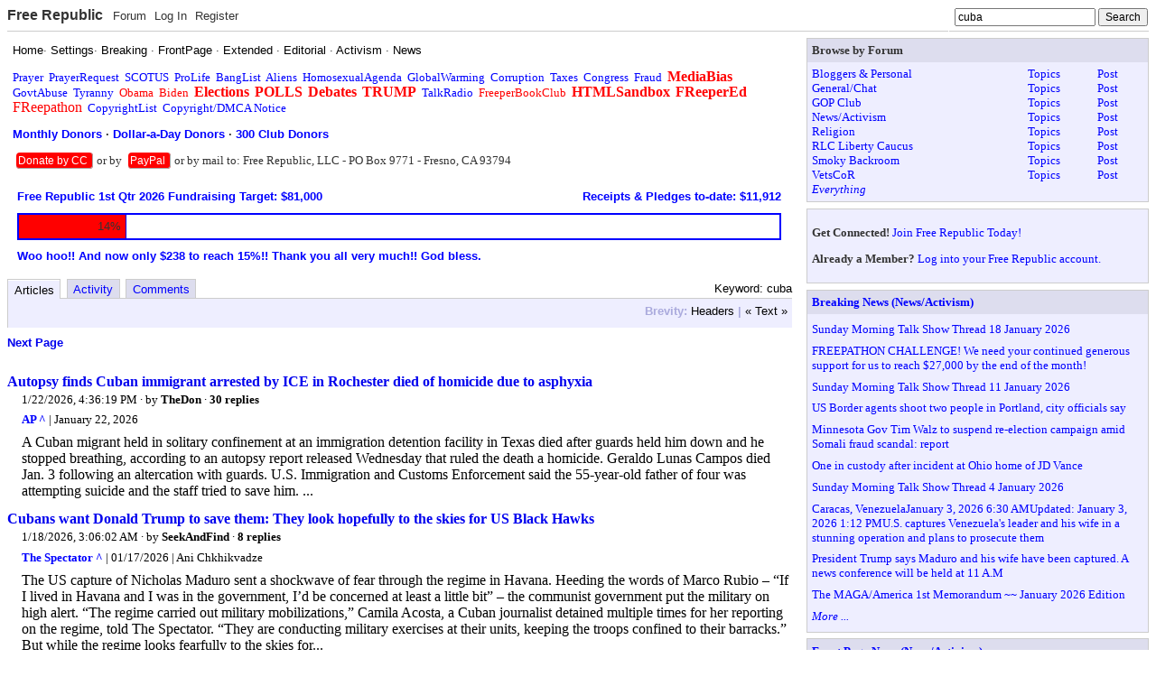

--- FILE ---
content_type: text/html; charset=utf-8
request_url: https://freerepublic.com/tag/cuba/index
body_size: 13057
content:
<!DOCTYPE html>
<html lang="en">
<head>
    <meta charset="utf-8">
    <title>Keyword: cuba</title>
    <link rel="stylesheet" href="/l/common.css">
    <style>
body { background-color: white }
    </style>
    <script src="/l/common.js"></script>
    <link rel="shortcut icon" href="/l/favicon.ico" type="image/x-icon">
    <link rel="search" href="/focus/search" title="Search Free Republic">
    <link rel="rss feed" href="/tag/cuba/feed.rss" type="application/rss+xml" title="Keyword: cuba">
    <script type="text/javascript">NG_AddEvent(window, 'load', NG_Localize);</script>
  </head>
  <body id="tag-index" class="index-page">
    <div id="header">
  <div class="content">
        <h1 id="site_ident"><a name="top" target="_self" href="/home.htm">Free Republic</a></h1>

<ul id="site_menu" class="menu">
    <li><a target="_self" href="/tag/*/index">Forum</a></li>
    <li><a target="_self" href="/perl/login">Log In</a></li>
    <li><a target="_self" href="/perl/register">Register</a></li>
  </ul>

<form id="site_search" method="post" action="/perl/go-button">
  <input type="text" name="s" size="20" value="cuba" class="text" onfocus="this.select(); site_search_focus(1);" onblur="site_search_focus(0)" />
  <input type="submit" value="Search" class="submit" />
  <div id="site_search_extended">
    <strong>Search:</strong>
    <select name="type" onfocus="site_search_focus(1);" onblur="site_search_focus(0)" >
      <option value="keywords">Keywords</option>
      <option value="users">Users</option>
      <option value="titles">Titles</option>
      <option value="yahoo">Yahoo</option>
    </select>
  </div>
</form>  </div>
</div><table border="0" cellspacing="0" cellpadding="0" width="100%" style="table-layout: fixed">
  <tr valign="top">
            <td>
      <div class="block scheme4 text">
  <div class="content">
  <!--
<center>
<a href="/tag/independenceday/index?tab=articles"><font color="red" size="+3"><b>Happy Independence Day!</b></font></a>
<p>
</center>
-->

<!--
<center>
<a href="/tag/veteransday/index?tab=articles"><font color="red" size="+2"><b>Veterans Day: Honoring all who served!</b></font></a>
<p>
</center>
-->

<!--
<center>
<a href="/tag/thanksgiving/index?tab=articles"><font color="red" size="+2"><b>A Blessed Thanksgiving to all!</b></font></a>
<p>
</center>
-->

<!--
<center>
<a href="/tag/merrychristmas/index?tab=articles"><img src="/images/MerryChristmas.gif" border="0" style="max-width: 100%;"></a>
<p>
</center>
-->

<!--
<center>
<a href="/tag/happynewyear/index?tab=articles"><img src="/images/HappyNewYear.gif" border="0" style="max-width: 100%;"></a>
<p>
</center>
-->

<!--
<center>
<a href="/tag/fathersday/index?tab=articles"><font color="red" size="+3"><b>Happy Father's Day!</b></font></a>
</center>
<p>
-->

<!--
<center>
<a href="/tag/mothersday/index?tab=articles"><font color="red" size="+3"><b>Happy Mother's Day!</b></font></a>
</center>
<p>
-->

<!--
<center>
<a href="/tag/easter/index?tab=articles"><font color="red" size="+3"><b>Happy  Easter!</b></font></a>
</center>
<p>
-->

<!--
<center>
<a href="/tag/memorialday/index?tab=articles"><font color="red" size="+2"><b>Memorial Day: Remembering our fallen heroes.</b></font></a>
</center>
<p>
-->



<font face="arial, helvetica, sans-serif">
<a href="/home.htm"><font color=black>Home</font></a>&middot; 
<a href="/perl/settings"><font color="black">Settings</font></a>&middot; 
<a href="/tag/breaking-news/index?tab=articles"><font color="black">Breaking</font></a> &middot; 
<a href="/tag/frontpage-news/index?tab=articles"><font color="black">FrontPage</font></a> &middot; 
<a href="/tag/extended-news/index?tab=articles"><font color="black">Extended</font></a> &middot; 
<a href="/tag/editorial-news/index?tab=articles"><font color="black">Editorial</font></a> &middot;
<a href="/tag/activism-news/index?tab=articles"><font color="black">Activism</font></a>  &middot;
<a href="/tag/news-forum/index?tab=articles"><font color="black">News</font></a> 
</font>
<p>
<a href="/tag/prayer/">Prayer</a>&nbsp; 
<a href="/tag/prayerrequest/">PrayerRequest</a>&nbsp; 

<a href="/tag/scotus/">SCOTUS</a>&nbsp; 
<a href="/tag/prolife/">ProLife</a>&nbsp; 
<a href="/tag/banglist/">BangList</a>&nbsp; 
<a href="/tag/aliens/">Aliens</a>&nbsp; 
<a href="/tag/homosexualagenda/">HomosexualAgenda</a>&nbsp; 
<a href="/tag/globalwarming/">GlobalWarming</a>&nbsp; 
<a href="/tag/corruption/">Corruption</a>&nbsp; 
<a href="/tag/taxes/">Taxes</a>&nbsp; 
<a href="/tag/congress/">Congress</a>&nbsp; 
<a href="/tag/fraud/">Fraud</a>&nbsp; 
<a href="/tag/mediabias/"><big><b><font color="red">MediaBias</font></b></big></a>&nbsp; 
<a href="/tag/govtabuse/">GovtAbuse</a>&nbsp; 
<a href="/tag/tyranny/">Tyranny</a>&nbsp; 
<a href="/tag/obama/"><font color="red">Obama</font></a>&nbsp; 
<a href="/tag/biden/"><font color="red">Biden</font></a>&nbsp; 
<a href="/tag/elections/"><font color="red"><big><b>Elections</b></big></font></a>&nbsp; 
<a href="/tag/polls/"><font color="red"><big><b>POLLS</b></big></font></a>&nbsp; 
<a href="/tag/debates/"><font color="red"><big><b>Debates</b></big></font></a>&nbsp; 
<a href="/tag/trump/"><font color="red"><big><b>TRUMP</b></big></font></a>&nbsp; 
 
<a href="/tag/talkradio/">TalkRadio</a>&nbsp; 
<a href="/tag/freeperbookclub/index?tab=articles"><font color="red">FreeperBookClub</font></a>&nbsp;
<a href="/tag/htmlsandbox/"><font color="red"><big><b>HTMLSandbox</b></big></font></a>&nbsp; 
<a href="/tag/freepered-news/index"><font color="red"><big><b>FReeperEd</b></big></font></a>&nbsp; 
<a href="/tag/freepathon/index?tab=articles"><font color="red"><big>FReepathon</big></font></a>&nbsp; 
<a href="/focus/f-news/1111944/posts">CopyrightList</a>&nbsp; 
<a href="/home.htm#copyright"><font color=blue>Copyright/DMCA Notice</font></a>&nbsp; 
<!--<a href="https://freerepublic.com/donate/"><big><b><font color="red">Donate</font></b></big></a> -->

<p>

<font face="arial, helvetica, sans-serif">
<b>
<a href="http://myfrtest.com/cgi-bin/monthlydonors.cgi" target="_blank"><font color="blue">Monthly Donors</font></a> &middot; 
<a href="http://myfrtest.com/cgi-bin/dollaradaydonors.cgi" target="_blank"><font color="blue">Dollar-a-Day Donors</font></a> &middot; 
<a href="http://myfrtest.com/cgi-bin/club300.cgi" target="_blank"><font color="blue">300 Club Donors</font></a>
</b>
</font>
<p>

<!--
<h3><a href="https://freerepublic.com/donate/"><font color="#c00">Dear FRiends, We need your help with the FReepathon. Please click the links below to donate by credit card or PayPal:</font></a></h3>
-->

<!--
<h3><a href="https://freerepublic.com/focus/f-news/4359083/posts"><font color="#c00">Woo hoo!! OVER THE TOP!! Congratulations everyone and thank you all very much!! God bless. [FReepathon thread]</font></a></h3>
-->

<!--
<h3><a href="https://freerepublic.com/focus/f-news/4281126/posts"><font color="black">Dear monthly credit card donor: If you have not done so already (within the last several weeks), please submit a new monthly credit card pledge into our new system. Thank you very much.
</font></a></h3><p>
-->








<!--
<p>Click the Donate button to donate by credit card to FR:
<form name="PrePage" method = "post" action = "https://Simplecheckout.authorize.net/payment/CatalogPayment.aspx"> <input type = "hidden" name = "LinkId" value ="697c785d-bbc6-4b63-a0fb-1c625a99dd56" /> <input type = "image" src ="//content.authorize.net/images/donate-gold.gif" /> </form>
-->


<div style=" display: inline; background: red; border-bottom: 1px solid #aaa; border-right: 1px solid #aaa; padding: 2px; margin: 4px; text-align: center; border-radius: 4px; font-weight: normal; font-family: arial, helvetica, sans-serif; font-size: 90%;"> <a href="https://freerepublic.com/donate/"><font color="white">Donate by CC</font></a> </div> 
or by 
<div style=" display: inline; background: red; border-bottom: 1px solid #aaa; border-right: 1px solid #aaa; padding: 2px; margin: 4px; text-align: center; border-radius: 4px; font-weight: normal; font-family: arial, helvetica, sans-serif; font-size: 90%;">
<a href="https://www.paypal.com/donate?hosted_button_id=P5K5QZGVTL4PW"><font color="white">PayPal</font></a> </div>

or by mail to: Free Republic, LLC - PO Box 9771 - Fresno, CA 93794


<!--Please click here: <a href="https://www.paypal.com/donate?hosted_button_id=P5K5QZGVTL4PW"><b><font color="red">to donate by PayPal</font></b></a> 


<p>Or by mail to: Free Republic, LLC - PO Box 9771 - Fresno, CA 93794
-->


<!--
<p>
<form name="PrePage" method = "post" action = "https://Simplecheckout.authorize.net/payment/CatalogPayment.aspx"> <input type = "hidden" name = "LinkId" value ="697c785d-bbc6-4b63-a0fb-1c625a99dd56" /> <input type = "image" src ="//content.authorize.net/images/donate-gold.gif" /> </form>
-->


  </div>
</div><div class="block scheme4 text">
  <div class="content">
  <table width="100%" border=0 cellspacing=0 cellpadding=5 bgcolor="white">
<tr>

<td><a href="https://www.freerepublic.com/tag/freepathon/index?tab=articles"><font face=arial color="blue" size=-1><b> Free Republic 1st Qtr 2026 Fundraising Target: $81,000</b></font></a></td>
<td align=right><a href="https://freerepublic.com/donate/"><font face=arial color="blue" size=-1><b>Receipts &amp; Pledges to-date: $11,912</font></a></td>

</tr>
<tr><td colspan=2>
<table width="100%" bgcolor="blue" border=0 cellspacing=0 cellpadding=1><tr><td>
<table width="100%" border=0 cellspacing=1 cellpadding=5><tr>
<td width="14%" bgcolor="red" align=right><font face=arial size=-1>14%</font></td>
<td width="86%" bgcolor=white>&nbsp;</td>
</tr></table>
</td></tr></table>
</td></tr>
<tr><td colspan=2><font face=arial color="blue" size=-1><b>Woo hoo!! And now only $238 to reach 15%!! Thank you all very much!! God bless.</b></font></td></tr>
</table>

  </div>
</div>
      <div id="content">
      <div class="tabbed">

    <h3 class="tab-title">Keyword: cuba</h3>
  
  <ul class="tabs">
    <li><strong><a target="_self" href="index?tab=articles">Articles</a></strong></li>
    <li><a target="_self" href="index?tab=activity">Activity</a></li>
    <li><a target="_self" href="index?tab=comments">Comments</a></li>
  </ul>

  <div class="heading">
<!--
        <span class="title">Keyword: cuba&nbsp;</span>
    -->
    <span class="brevity menu">
      <strong>Brevity:</strong>
       <a target="_self" href="index?brevity=brief">Headers</a>
       |  <a target="_self" href="index?brevity=full">&laquo; Text &raquo;</a>
    </span>
  </div>


    <div class="menus">
      <span class="pagination menu">
   <strong>Pagination:</strong>
       <a target="_self" href="index?more=18094675">Next Page</a>
</span>

    </div>

  <div class="content">
<ul class="listing brevity_full">
<li class="article">
  <h3><a href="/focus/f-news/4363430/posts">Autopsy finds Cuban immigrant arrested by ICE in Rochester died of homicide due to asphyxia</a></h3>
  <div class="content">
    <div class="meta">
      <span class="date">01/22/2026 8:36:19 AM PST</span>
      &middot; by <a href="/~thedon/">TheDon</a>
      &middot; <a href="/focus/f-news/4363430/posts#comment">30 replies</a>





<div class="attrib"><a class="source" href="https://spectrumlocalnews.com/nys/central-ny/news/2026/01/22/autopsy-finds-cuban-immigrant-arrested-by-ice-in-rochester-died-of-homicide-due-to-asphyxia" target="_blank">AP ^</a> | January 22, 2026</div>
    </div>
    <div class="text">
      A Cuban migrant held in solitary confinement at an immigration detention facility in Texas died after guards held him down and he stopped breathing, according to an autopsy report released Wednesday that ruled the death a homicide. Geraldo Lunas Campos died Jan. 3 following an altercation with guards. U.S. Immigration and Customs Enforcement said the 55-year-old father of four was attempting suicide and the staff tried to save him. ...
    </div>
  </div>
</li><li class="article">
  <h3><a href="/focus/f-news/4362696/posts">Cubans want Donald Trump to save them: They look hopefully to the skies for US Black Hawks</a></h3>
  <div class="content">
    <div class="meta">
      <span class="date">01/17/2026 7:06:02 PM PST</span>
      &middot; by <a href="/~seekandfind/">SeekAndFind</a>
      &middot; <a href="/focus/f-news/4362696/posts#comment">8 replies</a>





<div class="attrib"><a class="source" href="https://spectator.com/article/cubans-want-donald-trump-to-save-them/?edition=us" target="_blank">The Spectator ^</a> | 01/17/2026 | Ani Chkhikvadze</div>
    </div>
    <div class="text">
      The US capture of Nicholas Maduro sent a shockwave of fear through the regime in Havana. Heeding the words of Marco Rubio – “If I lived in Havana and I was in the government, I’d be concerned at least a little bit” – the communist government put the military on high alert. “The regime carried out military mobilizations,” Camila Acosta, a Cuban journalist detained multiple times for her reporting on the regime, told The Spectator. “They are conducting military exercises at their units, keeping the troops confined to their barracks.” But while the regime looks fearfully to the skies for...
    </div>
  </div>
</li><li class="article">
  <h3><a href="/focus/f-news/4362362/posts">Cuban man charged in 'vehicle attack' in San Antonio parking lot (Another illegal tries to kill ICE Agents)</a></h3>
  <div class="content">
    <div class="meta">
      <span class="date">01/15/2026 5:04:11 PM PST</span>
      &middot; by <a href="/~responsibility2nd/">Responsibility2nd</a>
      &middot; <a href="/focus/f-news/4362362/posts#comment">14 replies</a>





<div class="attrib"><a class="source" href="https://www.expressnews.com/news/texas/article/ice-identifies-man-accused-vehicle-attack-walmart-21297365.php" target="_blank">San Antonio Express News ^</a> | 01/15/2026 | By Rhyma Castillo, Elizabeth Zavala, Staff Writers</div>
    </div>
    <div class="text">
      A Cuban citizen faces a felony charge after federal officials say he rammed his vehicle into two U.S. Immigration and Customs Enforcement vehicles in San Antonio on Tuesday, injuring an ICE officer.Robyn Argote Brooks was being detained by ICE officers when he &quot;weaponized his vehicle against federal law enforcement officials and rammed two ICE vehicles with his car,&quot; according to a Thursday news release from the U.S. Department of Homeland Security.Argote Brooks was arrested on a charge of destruction of government property, according to a federal criminal complaint. The complaint alleges he caused nearly $5,000 in damage to one of...
    </div>
  </div>
</li><li class="article">
  <h3><a href="/focus/f-news/4362261/posts">US gets first $500 million Venezuelan oil deal, holding some proceeds in Qatar</a></h3>
  <div class="content">
    <div class="meta">
      <span class="date">01/15/2026 5:54:39 AM PST</span>
      &middot; by <a href="/~nuconvert/">nuconvert</a>
      &middot; <a href="/focus/f-news/4362261/posts#comment">18 replies</a>





<div class="attrib"><a class="source" href="https://www.semafor.com/article/01/14/2026/us-gets-first-500-million-venezuelan-oil-deal-holding-some-proceeds-in-qatar" target="_blank">Semafor ^</a> | jan. 14, 2026</div>
    </div>
    <div class="text">
      excerpt- Revenue from the oil sales is currently being held in bank accounts controlled by the US government, as indicated in Friday’s order, according to the administration official. The main account, according to a second senior administration official, is located in Qatar. The second official described Qatar as a neutral location where money can flow freely with US approval and without risk of seizure. Trump’s order noted that at least some of the revenue would be held in US Treasury accounts.
    </div>
  </div>
</li><li class="article">
  <h3><a href="/focus/f-news/4361912/posts">'WE ARE DYING' ‘Mystery virus’ ravages Cuba leaving hospitals on verge of COLLAPSE as death toll ‘covered up’ and medics silenced</a></h3>
  <div class="content">
    <div class="meta">
      <span class="date">01/13/2026 11:40:14 AM PST</span>
      &middot; by <a href="/~ebh/">EBH</a>
      &middot; <a href="/focus/f-news/4361912/posts#comment">70 replies</a>





<div class="attrib"><a class="source" href="https://www.the-sun.com/news/15680475/cuba-mystery-epidemic-regime-covers-death-toll/" target="_blank">The U.S. Sun ^</a> | 1/10/2026</div>
    </div>
    <div class="text">
      CUBA has been overwhelmed by a disease known as “the virus” – leaving hospitals on the verge of collapse as the Communist regime faces accusations of a cover-up. High fevers, red spots, peeling skin, swollen joints, vomiting and diarrhoea are among symptoms crippling the island’s population – but Cubans have no idea what they are suffering from. his week the Canadian government announced health screenings and quarantine of up to seven days for those coming back from the country. And in December, Spain told its citizens to stay away from Cuba due to a “serious epidemic”. Known just as “the...
    </div>
  </div>
</li><li class="article">
  <h3><a href="/focus/f-news/4361550/posts">Trump suggests Marco Rubio could soon get another job — president of Cuba</a></h3>
  <div class="content">
    <div class="meta">
      <span class="date">01/11/2026 7:42:01 AM PST</span>
      &middot; by <a href="/~dfg/">DFG</a>
      &middot; <a href="/focus/f-news/4361550/posts#comment">57 replies</a>





<div class="attrib"><a class="source" href="https://nypost.com/2026/01/11/us-news/trump-suggests-marco-rubio-could-soon-get-another-job-president-of-cuba/" target="_blank">NY Post ^</a> | 01/11/2026 | Ryan King</div>
    </div>
    <div class="text">
      Secretary of State Marco Rubio, who just keeps racking up job titles, could have another one soon, President Trump hinted. The commander-in-chief mused that Rubio, who once held four big administration jobs simultaneously and has been floated for more, could become president of Cuba, where his parents fled in the 1950s during the brutal Batista regime. “Sounds good to me,” Trump posted on his Truth Social platform Sunday in response to a random user who joked that Rubio could be Cuba’s leader after the government there falls. Rubio has been meme fodder due to the plethora of tough jobs Trump...
    </div>
  </div>
</li><li class="article">
  <h3><a href="/focus/f-bloggers/4361358/posts">Donald Trump vs the BRITISH FINANCIAL EMPIRE -and why INTELLIGENCE AGENCIES are watching closely </a></h3>
  <div class="content">
    <div class="meta">
      <span class="date">01/10/2026 6:21:21 AM PST</span>
      &middot; by <a href="/~twotone/">Twotone</a>
      &middot; <a href="/focus/f-bloggers/4361358/posts#comment">24 replies</a>





<div class="attrib"><a class="source" href="https://x.com/RealFletch17/status/2009626541995827323" target="_blank">X ^</a> | January 9, 2026 | Susan Kokinda</div>
    </div>
    <div class="text">
      4.5 minute video...Susan Kokinda explains how the British Financial system, along with Canada's, is impacted by Trump's actions in Venezuela. Very interesting...
    </div>
  </div>
</li><li class="article">
  <h3><a href="/focus/f-news/4361154/posts">Venezuela’s Interim Leader Delcy Rodriguez Signals Openness to Energy Deals</a></h3>
  <div class="content">
    <div class="meta">
      <span class="date">01/08/2026 9:36:51 PM PST</span>
      &middot; by <a href="/~seekandfind/">SeekAndFind</a>
      &middot; <a href="/focus/f-news/4361154/posts#comment">28 replies</a>





<div class="attrib"><a class="source" href="https://www.theepochtimes.com/us/venezuelas-interim-leader-rodriguez-signals-openness-to-energy-deals-5967860" target="_blank">Epoch Times ^</a> | 01/08/2026 | Evgenia Filimianova</div>
    </div>
    <div class="text">
      Delcy Rodriguez told lawmakers that Caracas seeks commercially grounded oil and gas ties as Washington asserts oversight and U.S. firms eye investment.Venezuela’s interim leader, Delcy Rodriguez, said on Jan. 7 that the South American nation is open to establishing new energy relationships based on commercial agreements and mutual benefit, marking a potential shift in policy following the removal of former leader Nicolás Maduro. Rodriguez made the remarks during a meeting with members of Venezuela’s National Assembly of Venezuela in Caracas. “Venezuela is open to energy relations where all parties benefit, where economic cooperation is very clearly defined in commercial contracts....
    </div>
  </div>
</li><li class="article">
  <h3><a href="/focus/f-news/4360810/posts">Venezuelan ‘dark fleet’ tanker evades US Coast Guard as Russia sends submarine to escort vessel: reports</a></h3>
  <div class="content">
    <div class="meta">
      <span class="date">01/06/2026 10:26:46 PM PST</span>
      &middot; by <a href="/~nolibzone/">NoLibZone</a>
      &middot; <a href="/focus/f-news/4360810/posts#comment">41 replies</a>





<div class="attrib"><a class="source" href="https://www.foxnews.com/world/venezuela-oil-tanker-marinera-evades-us-interception-adopting-russian-identity-fleeing-atlantic" target="_blank">Fox ^</a> | By Emma Bussey</div>
    </div>
    <div class="text">
      Sanctioned vessel reportedly under NATO surveillance as Russia asks US to halt pursuit A Venezuela-linked oil tanker operating in the so-called &quot;dark fleet&quot; painted a Russian flag on its hull, changed its name, and reflagged to Russia in an apparent bid to evade the U.S. Coast Guard, according to reports. The vessel has since been spotted off Ireland, with the U.S., U.K., France and Ireland reportedly conducting aerial surveillance after it escaped U.S. interception in December, The Times reported. Meanwhile, Russia has reportedly since deployed a submarine and naval assets to escort the tanker to its own waters, the Wall...
    </div>
  </div>
</li><li class="article">
  <h3><a href="/focus/f-news/4360809/posts">Wall Street Journal: The Biggest Loser in Maduro's Capture May Be ...</a></h3>
  <div class="content">
    <div class="meta">
      <span class="date">01/06/2026 9:57:35 PM PST</span>
      &middot; by <a href="/~seekandfind/">SeekAndFind</a>
      &middot; <a href="/focus/f-news/4360809/posts#comment">44 replies</a>





<div class="attrib"><a class="source" href="https://hotair.com/ed-morrissey/2026/01/06/wsj-the-biggest-loser-in-maduros-capture-may-be-n3810533" target="_blank">Hotair ^</a> | 01/06/2026 | Ed Morrissey</div>
    </div>
    <div class="text">
      Iran? Russia? China? Senate Dems? The Maduros themselves? (Naah. Too obvious.)Iran certainly qualifies for the medal round here. The loss of their footprint in Venezuela would disrupt one of the regime's last sources of hard currency via its proxy in Hezbollah, not to mention their ability to influence and terrorize the Western Hemisphere. However, the loss of that link would not in itself become an existential issue for the regime, even though it certainly contributes to its current existential crises. The biggest loser actually exists much closer to home, according to the Wall Street Journal:The capture of Venezuelan strongman Nicolás...
    </div>
  </div>
</li><li class="article">
  <h3><a href="/focus/f-chat/4360793/posts">The Sarasota Cuban Ballet School Is Built on Politics, Determination and Family</a></h3>
  <div class="content">
    <div class="meta">
      <span class="date">01/06/2026 8:52:18 PM PST</span>
      &middot; by <a href="/~condoleezzaprotege/">CondoleezzaProtege</a>





<div class="attrib"><a class="source" href="https://www.sarasotamagazine.com/arts-and-entertainment/2025/09/sarasota-cuban-ballet-school" target="_blank">Sarasota Magazine  ^</a> | September 8, 2025 | Carrie Seidman </div>
    </div>
    <div class="text">
      In 1993, while on tour in Mexico with a Cuban ballet troupe, Cubans Ariel Serrano and his wife Wilmian Hernandez bought one-way tickets and boarded a plane to Miami... Nearly 32 years since that pivotal day—Serrano and Hernandez will again board a plane, their dreams having expanded infinitely beyond what they could ever have imagined. This time the destination is London, where they will sit in the plush scarlet seats at The Royal Opera House and watch their son Francisco, 28, a soloist with The Royal Ballet, perform his first lead role The school they initially established to train their...
    </div>
  </div>
</li><li class="article">
  <h3><a href="/focus/f-bloggers/4360777/posts">If America doesn't lead, who will? Venezuela EXPLAINED</a></h3>
  <div class="content">
    <div class="meta">
      <span class="date">01/06/2026 6:19:35 PM PST</span>
      &middot; by <a href="/~tbp/">TBP</a>
      &middot; <a href="/focus/f-bloggers/4360777/posts#comment">14 replies</a>





<div class="attrib"><a class="source" href="https://glennbeck.com/read/articles/iamerica-doesnt-lead-who-will-venezuela-explained" target="_blank">Glenn Beck Website ^</a> | January 5, 2026 | Glenn Beck</div>
    </div>
    <div class="text">
      Let me say this as plainly as I know how: this is not about oil. It’s not about drugs. It’s not about terrorism. It’s not even about communism, Marxism, or socialism alone. It’s about all of it—at the same time. And for the first time in my lifetime, we have a president who is not reacting, not managing decline, not trying to “stabilize” a collapsing system—but playing to win. I’ve never seen this before. Donald Trump has been saying America First his entire life—not as a slogan, but as a worldview. And whether you like his style or not, you...
    </div>
  </div>
</li><li class="article">
  <h3><a href="/focus/f-bloggers/4360753/posts">Cuba Releases Details of 32 Officers Killed in US Strike on Venezuela as US Defends Attack</a></h3>
  <div class="content">
    <div class="meta">
      <span class="date">01/06/2026 2:24:27 PM PST</span>
      &middot; by <a href="/~nevertyranny/">NeverTyranny</a>
      &middot; <a href="/focus/f-bloggers/4360753/posts#comment">58 replies</a>





<div class="attrib"><a class="source" href="https://www.newsmax.com/world/globaltalk/cubans-killed-venezuela-strike-us-oas/2026/01/06/id/1241024/" target="_blank">Newsmax ^</a> | 01/06/26 | Newsmax</div>
    </div>
    <div class="text">
      HAVANA (AP) — The names, ranks and ages of the 32 Cuban military personnel killed during the capture of Venezuelan President Nicolás Maduro by U.S. forces were published Tuesday by the Cuban government, which announced two days of mourning. Among the deceased are colonels, lieutenants, majors and captains, as well as some reserve soldiers, ranging in age from 26 to 60. The uniformed personnel belonged to the Revolutionary Armed Forces and the Ministry of the Interior, Cuba's two main security agencies. The publication did not specify their missions or exactly how they died.
    </div>
  </div>
</li><li class="article">
  <h3><a href="/focus/f-news/4360700/posts">Trump team puts a target on Cuba, with threats and oil blockade</a></h3>
  <div class="content">
    <div class="meta">
      <span class="date">01/06/2026 9:29:37 AM PST</span>
      &middot; by <a href="/~epluribusunum/">E. Pluribus Unum</a>
      &middot; <a href="/focus/f-news/4360700/posts#comment">39 replies</a>





<div class="attrib"><a class="source" href="https://www.washingtonpost.com/national-security/2026/01/06/cuba-venezuela-regime-change-trump-rubio/" target="_blank">The Washington Post ^</a> | 01/06/2026  5:00 a.m. EST | Karen DeYoung and  David Ovalle</div>
    </div>
    <div class="text">
      President Donald Trump and Secretary of State Marco Rubio have made clear that the collapse of Cuba’s communist government is not only a likely side benefit of Maduro’s ouster but a goal.No place was hit harder than Cuba by the shock waves that Saturday morning’s U.S. military seizure of Venezuela’s Nicolás Maduro sent throughout Latin America and the world. Within hours of the operation — long before the government in Havana acknowledged it — phone calls and texts across the island spread the news that dozens of elite Cuban security forces had been killed guarding Maduro. But by the time...
    </div>
  </div>
</li><li class="article">
  <h3><a href="/focus/f-news/4360606/posts">US foes and allies denounce Trump’s ‘crime of aggression’ in Venezuela at UN meeting</a></h3>
  <div class="content">
    <div class="meta">
      <span class="date">01/05/2026 7:10:34 PM PST</span>
      &middot; by <a href="/~minorityrepublican/">MinorityRepublican</a>
      &middot; <a href="/focus/f-news/4360606/posts#comment">46 replies</a>





<div class="attrib"><a class="source" href="https://www.theguardian.com/world/2026/jan/05/un-security-council-trump-attack-venezuela" target="_blank">The Guardian ^</a> | Mon 5 Jan 2026 | David Smith</div>
    </div>
    <div class="text">
      The US has faced widespread condemnation for a “crime of aggression” in Venezuela at an emergency meeting of the United Nations security council. Brazil, China, Colombia, Cuba, Eritrea, Mexico, Russia, South Africa and Spain were among countries that on Monday denounced Donald Trump’s decision to launch deadly strikes on Venezuela and snatch its leader, Nicolás Maduro and his wife, Cilia Flores, to stand trial in the US. “The bombings on Venezuelan territory and the capture of its president cross an unacceptable line,” Sérgio França Danese, the Brazilian ambassador to the UN, told the meeting. “These acts constitute a very serious...
    </div>
  </div>
</li><li class="article">
  <h3><a href="/focus/f-news/4360572/posts">Lindsey Graham: You just wait for Cuba. Their days are numbered (Video)</a></h3>
  <div class="content">
    <div class="meta">
      <span class="date">01/05/2026 1:50:50 PM PST</span>
      &middot; by <a href="/~itsalloverexcept/">Its All Over Except ...</a>
      &middot; <a href="/focus/f-news/4360572/posts#comment">34 replies</a>





<div class="attrib"><a class="source" href="https://x.com/Partisan_12/status/2008009797040484542" target="_blank">X.com ^</a> | 1/4/2026 | The Resonance</div>
    </div>
    <div class="text">
      &quot;Lindsey Graham: You just wait for Cuba. Their days are numbered.&quot; ...
    </div>
  </div>
</li><li class="article">
  <h3><a href="/focus/f-news/4360509/posts">Cuba says 32 citizens killed in U.S. raid to arrest Venezuela’s Maduro
</a></h3>
  <div class="content">
    <div class="meta">
      <span class="date">01/05/2026 7:06:42 AM PST</span>
      &middot; by <a href="/~redbadger/">Red Badger</a>
      &middot; <a href="/focus/f-news/4360509/posts#comment">88 replies</a>





<div class="attrib"><a class="source" href="https://www.cnbc.com/2026/01/05/cuba-says-32-citizens-killed-in-us-raid-to-arrest-venezuelas-maduro.html" target="_blank">CNBC ^</a> | January 05, 2026 | Lim Hui Jie</div>
    </div>
    <div class="text">
      Key Points The Cubans were performing missions on behalf of the Cuban Armed Forces and interior ministry, the country’s presidential office said. Cuba called the U.S. strikes a “criminal act of aggression and state terrorism,” and said the government will pay tribute to the dead. ================================================================ Cuba announced on Monday that 32 of its citizens were killed in combat during the U.S. raid on Venezuela. The raid on Saturday, which saw U.S. forces arrest and extract Venezuelan President Nicolas Maduro to New York, reportedly saw a large part of his security team killed. The Cubans were performing missions on behalf...
    </div>
  </div>
</li><li class="article">
  <h3><a href="/focus/f-news/4360482/posts">Trump says Cuba is ‘ready to fall’ after capture of Venezuela’s Maduro
</a></h3>
  <div class="content">
    <div class="meta">
      <span class="date">01/05/2026 4:17:41 AM PST</span>
      &middot; by <a href="/~nevertyranny/">NeverTyranny</a>
      &middot; <a href="/focus/f-news/4360482/posts#comment">41 replies</a>





<div class="attrib"><a class="source" href="https://www.foxnews.com/world/trump-says-cuba-ready-fall-after-capture-venezuelas-maduro" target="_blank">Fox News ^</a> | 01/04/26 | Bradford Betz</div>
    </div>
    <div class="text">
      President Donald Trump late Sunday predicted Cuba was &quot;ready to fall&quot; after U.S. forces captured Venezuelan leader Nicolás Maduro, warning that Havana can no longer rely on Caracas for security and oil. Trump said Cuba’s fate is now directly tied to Maduro’s ouster and the collapse of Venezuela’s ability to bankroll allies in the region. Asked if he was considering U.S. action in Cuba, Trump replied: &quot;I think it’s just going to fall. I don’t think we need any action. Looks like it’s going down. It’s going down for the count.&quot;
    </div>
  </div>
</li><li class="article">
  <h3><a href="/focus/f-news/2208581/posts">The Plot Against The Castros</a></h3>
  <div class="content">
    <div class="meta">
      <span class="date">03/17/2009 2:36:44 PM PDT</span>
      &middot; by <a href="/~wellyp/">WellyP</a>
      &middot; <a href="/focus/f-news/2208581/posts#comment">4 replies</a>
      &middot; 329+ views





<div class="attrib"><a class="source" href="http://www.newsweek.com/id/189261" target="_blank">Newsweek ^</a> | 16 March 2009 | Jorge Castaneda</div>
    </div>
    <div class="text">
      Their reasons for wishing to unseat Rául were mainly turf and power, but they also feared that the leader was beginning to feel threatened by the reaction of the Cuban people to excessive economic and social deprivation, and after his brother's demise would be unable to control the flow of events. Consequently, he would accept a series of economic and political reforms to normalize relations with the United States, knowing full well that therein lay the only option for immediate improvement in Cubans' lives. They believed this to be a betrayal of the revolution, and the beginning of the end...
    </div>
  </div>
</li><li class="article">
  <h3><a href="/focus/f-bloggers/4360457/posts">The Venezuelan Oil Narrative is PURE THEATRE. The Real Reason the Pentagon Approved Venezuela: Critical Minerals and Adversary Expulsion</a></h3>
  <div class="content">
    <div class="meta">
      <span class="date">01/04/2026 10:15:20 PM PST</span>
      &middot; by <a href="/~azjoe/">Az Joe</a>
      &middot; <a href="/focus/f-bloggers/4360457/posts#comment">66 replies</a>





<div class="attrib"><a class="source" href="https://renegaderesources.pro/p/the-venezuelan-oil-narative-is-pure" target="_blank">Renegade Resources ^</a> | 01/03/2026 | Tracy (Chi)</div>
    </div>
    <div class="text">
      EXPULSION Before examining the strategic calculus behind the January 3, 2026, military operation in Venezuela, it is essential to understand who actually makes decisions of this magnitude. In the American national security apparatus, the Pentagon does not await presidential direction on major military operations. The Pentagon assesses threats, evaluates strategic priorities, and determines when military action crosses from option to necessity. The president then executes what the military establishment has already decided is required.
    </div>
  </div>
</li></ul>  </div>

    <div class="menus">
      <span class="pagination menu">
   <strong>Pagination:</strong>
       <a target="_self" href="index?more=18094675">Next Page</a>
</span>


      <span class="syndication menu">
        <strong>Syndication:</strong>
 <a target="_self" href="/tag/cuba/feed.rss">RSS</a>
      </span>
    </div>
</div>
      </div>

      <!--
      <a href="#top" id="topper">Top of Page</a>
      -->

          </td>

        <td rowspan="2" style="width: 1em">&nbsp;</td>
    <td class="sb" style="width: 30%"><div class="block scheme1 forums">
<strong class="header">Browse by Forum</strong>  <div class="content">
  <table width="100%" cellspacing="0" cellpadding="0" border="0">
<tr>
<td><a href="/tag/bloggers-forum/index">Bloggers &amp; Personal</a></td>
<td><a href="/focus/f-bloggers/topics">Topics</a></td>
<td><a href="/focus/f-bloggers/post">Post</a></td>
</tr>
<tr>
<td><a href="/tag/chat-forum/index">General/Chat</a></td>
<td><a href="/focus/f-chat/topics">Topics</a></td>
<td><a href="/focus/f-chat/post">Post</a></td>
</tr>
<tr>
<td><a href="/tag/gop-forum/index">GOP Club</a></td>
<td><a href="/focus/f-gop/topics">Topics</a></td>
<td><a href="/focus/f-gop/post">Post</a></td>
</tr>
<tr>
<td><a href="/tag/news-forum/index">News/Activism</a></td>
<td><a href="/focus/f-news/topics">Topics</a></td>
<td><a href="/focus/f-news/post">Post</a></td>
</tr>
<tr>
<td><a href="/tag/religion-forum/index">Religion</a></td>
<td><a href="/focus/f-religion/topics">Topics</a></td>
<td><a href="/focus/f-religion/post">Post</a></td>
</tr>
<tr>
<td><a href="/tag/rlc-forum/index">RLC Liberty Caucus</a></td>
<td><a href="/focus/f-rlc/topics">Topics</a></td>
<td><a href="/focus/f-rlc/post">Post</a></td>
</tr>
<tr>
<td><a href="/tag/backroom-forum/index">Smoky Backroom</a></td>
<td><a href="/focus/f-backroom/topics">Topics</a></td>
<td><a href="/focus/f-backroom/post">Post</a></td>
</tr>
<tr>
<td><a href="/tag/vetscor-forum/index">VetsCoR</a></td>
<td><a href="/focus/f-vetscor/topics">Topics</a></td>
<td><a href="/focus/f-vetscor/post">Post</a></td>
</tr>
<tr>
<td><a href="/tag/*/index"><em>Everything</em></a></td>
<td>&nbsp;</td>
<td>&nbsp;</td>
</tr>
</table>
  </div>
</div><div class="block scheme1 text">
  <div class="content">
  <p><strong>Get Connected!</strong> <a href="/perl/register">Join Free Republic Today!</a></p>
<p><strong>Already a Member?</strong> <a href="/perl/login">Log into your Free Republic account.</a></p>

  </div>
</div><div class="block scheme1 links">
<strong class="header"><a href="/tag/breaking-news/">Breaking News (News/Activism)
</a></strong>  <ul class="content">
        <li><a href="/focus/f-news/4362743/posts">Sunday Morning Talk Show Thread 18 January 2026 
</a></li>
        <li><a href="/focus/f-news/4361586/posts">FREEPATHON CHALLENGE! We need your continued generous support for us to reach $27,000 by the end of the month! 
</a></li>
        <li><a href="/focus/f-news/4361530/posts">Sunday Morning Talk Show Thread 11 January 2026 
</a></li>
        <li><a href="/focus/f-news/4361109/posts">US Border agents shoot two people in Portland, city officials say
</a></li>
        <li><a href="/focus/f-news/4360502/posts">Minnesota Gov Tim Walz to suspend re-election campaign amid Somali fraud scandal: report
</a></li>
        <li><a href="/focus/f-news/4360487/posts">One in custody after incident at Ohio home of JD Vance
</a></li>
        <li><a href="/focus/f-news/4360337/posts">Sunday Morning Talk Show Thread 4 January 2026 
</a></li>
        <li><a href="/focus/f-news/4360247/posts">Caracas, VenezuelaJanuary 3, 2026 6:30 AMUpdated: January 3, 2026 1:12 PMU.S. captures Venezuela's leader and his wife in a stunning operation and plans to prosecute them
</a></li>
        <li><a href="/focus/f-news/4360162/posts">President Trump says Maduro and his wife have been captured. A news conference will be held at 11 A.M
</a></li>
        <li><a href="/focus/f-news/4359807/posts">The MAGA/America 1st Memorandum ~~ January 2026 Edition
</a></li>
        <li><a href="/tag/breaking-news/"><em>More ...
</em></a></li>
      </ul>
</div><div class="block scheme1 links">
<strong class="header"><a href="/tag/frontpage-news/">Front Page News (News/Activism)
</a></strong>  <ul class="content">
        <li><a href="/focus/f-news/4363303/posts">Trump tariffs live updates: Trump calls off tariffs on Europe over Greenland after reaching deal 'framework'
</a></li>
        <li><a href="/focus/f-news/4362589/posts">Federal judge restricts ICE agents amid ongoing Minneapolis area protests
</a></li>
        <li><a href="/focus/f-news/4362371/posts">HOMAN drops the hammer: ‘We’re creating a database of people interfering with ICE.
</a></li>
        <li><a href="/focus/f-news/4362213/posts">Venezuelan Man Shot After Assaulting ICE Agent With Shovel
</a></li>
        <li><a href="/focus/f-news/4362220/posts">European nations to send troops to Greenland as US annexation threats escalate
</a></li>
        <li><a href="/focus/f-news/4361913/posts">Newsom says California wealth tax 'really damaging' as billionaires move money, businesses out of state
</a></li>
        <li><a href="/focus/f-news/4361916/posts">Over 12,000 feared dead after Iran protests, as video shows bodies lined up at morgue
</a></li>
        <li><a href="/focus/f-news/4361760/posts">Minnesota and the Twin Cities sue the federal government to stop the immigration crackdown
</a></li>
        <li><a href="/focus/f-news/4361634/posts">Trump's motorcade route adjusted after Secret Service finds 'suspicious object' at Palm Beach airport
</a></li>
        <li><a href="/focus/f-news/4361627/posts">Fed Chair Powell under criminal probe by federal prosecutors: Report
</a></li>
        <li><a href="/tag/frontpage-news/"><em>More ...
</em></a></li>
      </ul>
</div></td>
      </tr>
</table>
<div id="footer">
  <div class="content">
    <hr />
    <a href="/"><strong>FreeRepublic</strong></a>, LLC, PO BOX 9771, FRESNO, CA 93794<br />
    FreeRepublic.com is powered by software copyright 2000-2008 John Robinson
  </div>
</div>
  </body>
</html>